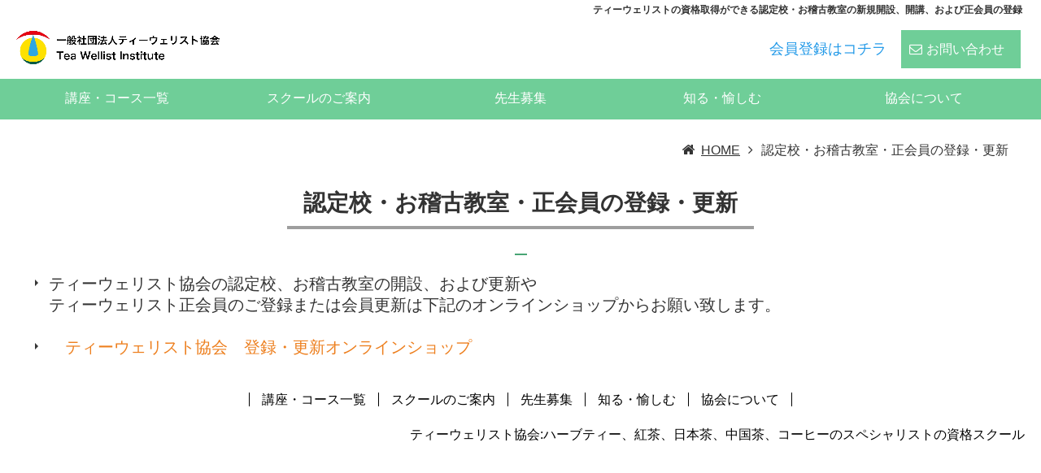

--- FILE ---
content_type: text/html; charset=UTF-8
request_url: https://teawellist.com/touroku/
body_size: 4019
content:
<!DOCTYPE html><html
lang="ja"><head><meta
http-equiv="content-type" content="text/html; charset=UTF-8"><meta
charset="UTF-8"><title>認定校・お稽古教室の新規開設、および正会員の新規登録、変更</title><base
id="base_url" href="https://teawellist.com" /><meta
name="description" content="ティーウェリストの資格取得ができる認定校・お稽古教室の新規開設、開講、および正会員の登録"><meta
name="keywords" content="ハーブティー、紅茶、中国茶、日本茶、コーヒーのスペシャリスト「ティーウェリスト」、紅茶スクール、ハーブティースクール"><meta
name="viewport" content="width=1340" /><meta
property="og:title" content="認定校・お稽古教室の新規開設、および正会員の新規登録、変更" /><meta
property="og:type" content="article" /><meta
property="og:url" content="https://teawellist.com/touroku/" /><meta
property="og:image" content="" /><meta
property="og:site_name" content="ティーウェリスト協会:ハーブティー、紅茶、日本茶、中国茶、コーヒーのスペシャリストの資格スクール" /><meta
property="og:description" content="ティーウェリストの資格取得ができる認定校・お稽古教室の新規開設、開講、および正会員の登録" /><link
rel="canonical" href="https://teawellist.com/touroku/" /><link
rel="alternate" type="application/rss+xml" title="ティーウェリスト協会:ハーブティー、紅茶、日本茶、中国茶、コーヒーのスペシャリストの資格スクール &raquo; フィード" href="https://teawellist.com/feed/" /><link
href='https://fonts.googleapis.com/css?family=Roboto:100,300,400,700' rel='stylesheet' type='text/css'><link
rel='stylesheet' id='colorbox-theme1-css'  href='https://teawellist.com/wp-content/plugins/jquery-colorbox/themes/theme1/colorbox.css' type='text/css' media='screen' /><link
rel='stylesheet' id='awesomefont-css'  href='https://teawellist.com/wp-content/plugins/funmaker-admin-tools/css/font-awesome.min.css' type='text/css' media='all' /><link
rel='stylesheet' id='salon-css'  href='https://teawellist.com/wp-content/themes/responsive/css/theme/salon.css?t=1683867458' type='text/css' media='all' /><link
rel='stylesheet' id='color-css'  href='https://teawellist.com/wp-content/themes/visualeditor/css/color.css?t=1764987100' type='text/css' media='all' /><link
rel='stylesheet' id='jquery-ui-css'  href='https://teawellist.com/wp-content/themes/responsive/css/jquery-ui.min.css' type='text/css' media='all' /><link
rel='stylesheet' id='scrollbar-css'  href='https://teawellist.com/wp-content/themes/responsive/css/jquery.mCustomScrollbar.min.css' type='text/css' media='all' /><link
rel='stylesheet' id='slider-css'  href='https://teawellist.com/wp-content/themes/visualeditor/css/nivoslider/nivo-slider.css' type='text/css' media='all' /><link
rel='stylesheet' id='slick-css'  href='https://teawellist.com/wp-content/themes/visualeditor/css/slick/slick.css' type='text/css' media='all' /><link
rel='stylesheet' id='slick-theme-css'  href='https://teawellist.com/wp-content/themes/visualeditor/css/slick/slick-theme.css' type='text/css' media='all' /> <script type='text/javascript' src='https://teawellist.com/wp-includes/js/jquery/jquery.js'></script> <script type='text/javascript' src='https://teawellist.com/wp-includes/js/jquery/jquery-migrate.js'></script> <script type='text/javascript'>var jQueryColorboxSettingsArray={"jQueryColorboxVersion":"4.6.2","colorboxInline":"false","colorboxIframe":"false","colorboxGroupId":"","colorboxTitle":"","colorboxWidth":"false","colorboxHeight":"false","colorboxMaxWidth":"false","colorboxMaxHeight":"false","colorboxSlideshow":"false","colorboxSlideshowAuto":"false","colorboxScalePhotos":"false","colorboxPreloading":"false","colorboxOverlayClose":"true","colorboxLoop":"true","colorboxEscKey":"true","colorboxArrowKey":"true","colorboxScrolling":"true","colorboxOpacity":"0.85","colorboxTransition":"elastic","colorboxSpeed":"350","colorboxSlideshowSpeed":"2500","colorboxClose":"close","colorboxNext":"next","colorboxPrevious":"previous","colorboxSlideshowStart":"start slideshow","colorboxSlideshowStop":"stop slideshow","colorboxCurrent":"{current} of {total} images","colorboxXhrError":"This content failed to load.","colorboxImgError":"This image failed to load.","colorboxImageMaxWidth":"90%","colorboxImageMaxHeight":"90%","colorboxImageHeight":"false","colorboxImageWidth":"false","colorboxLinkHeight":"false","colorboxLinkWidth":"false","colorboxInitialHeight":"100","colorboxInitialWidth":"300","autoColorboxJavaScript":"","autoHideFlash":"","autoColorbox":"","autoColorboxGalleries":"true","addZoomOverlay":"","useGoogleJQuery":"","colorboxAddClassToLinks":""};</script> <script type='text/javascript' src='https://teawellist.com/wp-content/plugins/jquery-colorbox/js/jquery.colorbox-min.js'></script> <script type='text/javascript' src='https://teawellist.com/wp-content/plugins/jquery-colorbox/js/jquery-colorbox-wrapper-min.js'></script> <script type='text/javascript'>var wpp_params={"sampling_active":"","sampling_rate":"100","ajax_url":"https:\/\/teawellist.com\/wp-admin\/admin-ajax.php","action":"update_views_ajax","ID":"547","token":"370eb8f2ed"};</script> <script type='text/javascript' src='https://teawellist.com/wp-content/plugins/wordpress-popular-posts/public/js/wpp.js'></script> <script type='text/javascript' src='https://teawellist.com/wp-content/themes/responsive/js/jquery-ui.min.js'></script> <script type='text/javascript' src='https://teawellist.com/wp-content/themes/responsive/js/modernizr-custom.js'></script> <script type='text/javascript' src='https://ajaxzip3.github.io/ajaxzip3.js'></script> <script type='text/javascript' src='https://teawellist.com/wp-content/themes/responsive/js/jquery.mCustomScrollbar.concat.min.js'></script> <script type='text/javascript' src='https://teawellist.com/wp-content/themes/responsive/js/application.js'></script> <script type='text/javascript' src='https://teawellist.com/wp-content/themes/visualeditor/js/jquery.nivo.slider.pack.js'></script> <script type='text/javascript' src='https://teawellist.com/wp-content/themes/visualeditor/js/slick.js'></script> <script type='text/javascript' src='https://teawellist.com/wp-content/themes/visualeditor/js/slick-theme.js'></script> <script type='text/javascript' src='https://teawellist.com/wp-content/themes/visualeditor/js/application.js'></script> <link
rel='stylesheet' id='desltop-css' href='https://teawellist.com/wp-content/uploads/user-code/desktop.css?t=1754273757' type='text/css' media='all' /><link
rel='https://api.w.org/' href='https://teawellist.com/wp-json/' /><link
rel='shortlink' href='https://teawellist.com/?p=547' /><link
rel="alternate" type="application/json+oembed" href="https://teawellist.com/wp-json/oembed/1.0/embed?url=https%3A%2F%2Fteawellist.com%2Ftouroku%2F" /><link
rel="alternate" type="text/xml+oembed" href="https://teawellist.com/wp-json/oembed/1.0/embed?url=https%3A%2F%2Fteawellist.com%2Ftouroku%2F&#038;format=xml" /> <script>var fun_ajax_url='https://teawellist.com/wp-admin/admin-ajax.php';</script> <!--[if lt IE 9]> <script src="https://teawellist.com/wp-content/themes/responsive/js/ie/IE9.js" ></script> <script src="https://teawellist.com/wp-content/themes/responsive/js/ie/html5.js"></script> <script src="https://teawellist.com/wp-content/themes/responsive/js/ie/respond.js" ></script> <script src="https://teawellist.com/wp-content/themes/responsive/js/ie/css3-mediaqueries.js"></script> <![endif]--> <script>(function(i,s,o,g,r,a,m){i['GoogleAnalyticsObject']=r;i[r]=i[r]||function(){(i[r].q=i[r].q||[]).push(arguments)},i[r].l=1*new Date();a=s.createElement(o),m=s.getElementsByTagName(o)[0];a.async=1;a.src=g;m.parentNode.insertBefore(a,m)})(window,document,'script','//www.google-analytics.com/analytics.js','ga');ga('create','UA-143401114-1','auto');ga('send','pageview');</script> <script async src="https://www.googletagmanager.com/gtag/js?id=G-EFD2JYZ63B"></script> <script>window.dataLayer=window.dataLayer||[];function gtag(){dataLayer.push(arguments);}
gtag('js',new Date());gtag('config','G-EFD2JYZ63B');</script> </head><body
class="body-page body-page-id-547 body-page-template-default body- body-touroku">
<header
class="header header-normal "><div
class="catchcopy"><h1 class="content">ティーウェリストの資格取得ができる認定校・お稽古教室の新規開設、開講、および正会員の登録</h1></div><div
class="content is-header"><div
class="header-logo">        <a
class="logo-link" href="https://teawellist.com/" title="ティーウェリスト協会:ハーブティー、紅茶、日本茶、中国茶、コーヒーのスペシャリストの資格スクール">
<img
class="logo" src="https://teawellist.com/wp-content/uploads/2023/10/logo3.png" alt="ティーウェリスト協会:ハーブティー、紅茶、日本茶、中国茶、コーヒーのスペシャリストの資格スクールの画像" />
</a></div><div
class="header-content"><div
class="header-content-row"><p
class="page-summary"></p><div
class="header-contact-text"><p><a
class="header-association-button" href="https://www.nagomi-natulure.com/product/6490">会員登録はコチラ</a>　<a
class="header-contact-button" href="https://teawellist.com/form/">お問い合わせ</a></p></div></div></div><div
id="header-smp-menu-link" class="header-smp-menu-link"><i
class="fa fa-list-ul"></i></div></div><div
id="header-smp-menu-wrapper"><div
id="header-smp-menu" class="header-smp-menu"></div></div><nav
id="global-nav" class="global-nav colored sub-panel"><div
class="content"><ul
class='header-menu  span-5'><li
class='menu-item menu-item-page menu-item-page-2482'><a
href='https://teawellist.com/course-sum/' data-slugname='COURSE SUM' title='ハーブティー、紅茶、緑茶、中国茶、コーヒーの資格「ティーウェリスト」のコース・講座一覧'>講座・コース一覧</a></li><li
class='menu-item menu-item-page menu-item-page-2522'><a
href='https://teawellist.com/school/' data-slugname='SCHOOL' title='ティーウェリスト協会　全国の認定校・お稽古教室のご案内'>スクールのご案内</a></li><li
class='menu-item menu-item-page menu-item-page-2520'><a
href='https://teawellist.com/partners/' data-slugname='PARTNERS' title='ハーブティーやお茶、コーヒーの資格、ティーウェリストの資格取得方法'>先生募集</a></li><li
class='menu-item menu-item-category menu-item-category-16'><a
href='https://teawellist.com/herbtea-eiyo-kounou-kouka/' data-slugname='HERBTEA EIYO KOUNOU KOUKA' title='ハーブティー、紅茶、緑茶、中国茶、コーヒーの栄養成分、効能、効果'>知る・愉しむ</a></li><li
class='menu-item menu-item-page menu-item-page-2478'><a
href='https://teawellist.com/about/' data-slugname='ABOUT' title='ティーウェリスト養成講座はハーブティー，紅茶，中国茶，緑茶，コーヒーを学べる唯一の資格です。'>協会について</a></li></ul></div>
</nav><nav
id="global-nav-sub" class="global-nav-sub panel-hover"><div
class="content"></div></nav>
</header><div
id="wrapper">
<nav><div
class="content is-breadcrumb"><ol
class="breadcrumb" itemscope itemtype="https://schema.org/BreadcrumbList"><li
itemprop="itemListElement" itemscope itemtype="https://schema.org/ListItem"><a
itemprop="item" href="https://teawellist.com/" title="ティーウェリスト協会:ハーブティー、紅茶、日本茶、中国茶、コーヒーのスペシャリストの資格スクール"><span
itemprop="name">HOME</a><meta
itemprop="position" content="1" /></li><li>認定校・お稽古教室・正会員の登録・更新</li></ol></div></nav><div
class="container"><div
class="content is-main"><p
class='page-title hl-inblock-ul'>認定校・お稽古教室・正会員の登録・更新</p></div></div><div
id='container-1' class='container' ><div
class='content is-main ' ><div
class='content-body'><h2 class='headline-h2 hl-inblock-ul ' ></h2><ul><li><span
style="font-size: 20px;">ティーウェリスト協会の認定校、お稽古教室の開設、および更新や</span><br
/>
<span
style="font-size: 20px;"> ティーウェリスト正会員のご登録または会員更新は下記のオンラインショップからお願い致します。</span></li></ul><ul><li><span
style="font-size: 20px;">　<a
href="https://www.nagomi-natulure.com/product-list/177" target="_blank">ティーウェリスト協会　登録・更新オンラインショップ</a></span></li></ul></div></div></div></div>
<footer
id="footer"><div
class="footer footer-links"><div
class="content is-footer"><div
class="rows"><div
class="column column-1"><div
class="column-inner"><div
class="footer-menu-wrapper"><ul
class='menu footer-menu span-5'><li
class='menu-item menu-item-page menu-item-page-2482'><a
href='https://teawellist.com/course-sum/' data-slugname='COURSE SUM' title='ハーブティー、紅茶、緑茶、中国茶、コーヒーの資格「ティーウェリスト」のコース・講座一覧'>講座・コース一覧</a></li><li
class='menu-item menu-item-page menu-item-page-2522'><a
href='https://teawellist.com/school/' data-slugname='SCHOOL' title='ティーウェリスト協会　全国の認定校・お稽古教室のご案内'>スクールのご案内</a></li><li
class='menu-item menu-item-page menu-item-page-2520'><a
href='https://teawellist.com/partners/' data-slugname='PARTNERS' title='ハーブティーやお茶、コーヒーの資格、ティーウェリストの資格取得方法'>先生募集</a></li><li
class='menu-item menu-item-category menu-item-category-16'><a
href='https://teawellist.com/herbtea-eiyo-kounou-kouka/' data-slugname='HERBTEA EIYO KOUNOU KOUKA' title='ハーブティー、紅茶、緑茶、中国茶、コーヒーの栄養成分、効能、効果'>知る・愉しむ</a></li><li
class='menu-item menu-item-page menu-item-page-2478'><a
href='https://teawellist.com/about/' data-slugname='ABOUT' title='ティーウェリスト養成講座はハーブティー，紅茶，中国茶，緑茶，コーヒーを学べる唯一の資格です。'>協会について</a></li></ul></div></div></div></div></div></div><div
class="line"><div
class="content is-line"><p
class="footer-link"><a
href="https://teawellist.com" title="ティーウェリスト協会:ハーブティー、紅茶、日本茶、中国茶、コーヒーのスペシャリストの資格スクール">ティーウェリスト協会:ハーブティー、紅茶、日本茶、中国茶、コーヒーのスペシャリストの資格スクール</a></p></div></div> <script type='text/javascript' src='https://teawellist.com/wp-content/plugins/contact-form-7/includes/js/jquery.form.min.js'></script> <script type='text/javascript'>var _wpcf7={"loaderUrl":"https:\/\/teawellist.com\/wp-content\/plugins\/contact-form-7\/images\/ajax-loader.gif","recaptcha":{"messages":{"empty":"\u3042\u306a\u305f\u304c\u30ed\u30dc\u30c3\u30c8\u3067\u306f\u306a\u3044\u3053\u3068\u3092\u8a3c\u660e\u3057\u3066\u304f\u3060\u3055\u3044\u3002"}},"sending":"\u9001\u4fe1\u4e2d ..."};</script> <script type='text/javascript' src='https://teawellist.com/wp-content/plugins/contact-form-7/includes/js/scripts.js'></script> <script type='text/javascript' src='https://teawellist.com/wp-content/plugins/contact-form-7-add-confirm/includes/js/scripts.js'></script> <script type='text/javascript' src='https://teawellist.com/wp-includes/js/wp-embed.js'></script> </footer></body></html>

--- FILE ---
content_type: text/html; charset=UTF-8
request_url: https://teawellist.com/wp-admin/admin-ajax.php
body_size: -104
content:
WPP: OK. Execution time: 0.006206 seconds

--- FILE ---
content_type: text/css
request_url: https://teawellist.com/wp-content/themes/visualeditor/css/color.css?t=1764987100
body_size: 2424
content:
@charset "UTF-8";body{font-family: "ヒラギノ角ゴ Pro W3", "Hiragino Kaku Gothic Pro", "Hiragino Kaku Gothic ProN", "メイリオ", Meiryo, "ＭＳ Ｐゴシック", Helvetica, Arial, sans-serif;}.content{ max-width: 1240px; }@charset "UTF-8";body{background-color: #ffffff;}.header{background: #ffffff;}.header dd,.header div,.header dt,.header li,.header p,.header td,.header th{color: #000000;}.global-nav .menu-item a{color: #ffffff;}.global-nav .sub-menu{background: #6fce98;}@media (max-width:689px){.global-nav{border-top:1px solid  #ffffff;border-bottom:1px solid  #ffffff;}.global-nav .header-menu{background: #6fce98;}.global-nav .header-menu li{border-right:1px solid  #ffffff;border-bottom:1px solid  #ffffff;}.global-nav .header-menu li:nth-last-child(-n+2){border-bottom:none}.global-nav .header-menu li:nth-child(2n){border-right:none;border-bottom:1px solid  #ffffff;}.global-nav .header-menu li:last-child{border-bottom:none}}.header .header-contact-button,.header .header-contact-button:hover{background: #6fce98;color: #ffffff;}.header-smp-menu{background:rgba(0,0,0,.7)}.header-smp-menu .header-menu,.header-smp-menu .sub-menu{background: #6fce98;}.header-smp-menu .menu-item a{color: #ffffff;}.catchcopy{background: transparent;}.catchcopy h1{color: #333333;}footer .footer{background-color: #ffffff;color: #000000;}footer .footer td,footer .footer th{color: #000000;}footer .footer a{color: #000000;}footer .footer-title{color: #333333;background-color: transprarent;}footer .footer-link a{color: #000000;}footer .line{background: transparent;}footer .line .copyright{color: #333333;}.side.widget_search{background:0 0}.search-text{border-color: #cccccc;}.search::after{color: #cccccc;}#pagetop{background: #ffffff;border:3px solid #fff;color: #898989;transition:all .25s ease-in-out}#pagetop:hover{background-color: #0071bc;border-color: #0071bc;color: #ffffff;}.content.is-breadcrumb{color: #333333;}.content.is-breadcrumb a{color: #333333;}.gallery .gallery-image{border-color: transparent;}.list-item .full-title{color: #cccccc;}.list-item.no-image .title{border-bottom:1px solid grey}.news-list .title .link-to-post{color: #333333;}.news-list .title .link-to-post:hover{text-decoration:underline}.news-list .tagname{background: #ed7f1e;color:#fff}.news-list .tagname:hover{text-decoration:none}.news-list .tagname-text{color:#fff}.timeline{border-top:1px solid #d2d3d2}.timeline::after{border-bottom:1px solid #aaa}.timeline .list-item{border-left:3px solid #d2d3d2}.timeline .column{border-bottom:1px solid #d2d3d2}.timeline .back-arrow{color:#3e433e;background:#e8e8e8}.timeline .back-arrow::after{border-top:14px solid transparent;border-bottom:14px solid transparent}.timeline .tagname.back-arrow{background:#ccc;color:#fff}@media (min-width:689px){.timeline .title::before{background:#f9f9f9;border:3px solid #d2d3d2}.timeline .back-arrow::after{border-left:11px solid #e8e8e8}.timeline .tagname.back-arrow::after{border-left:11px solid #ccc}}@media (max-width:689px){.timeline .date-and-tag::before{background:#f9f9f9;border:3px solid #d2d3d2}.timeline .back-arrow::after{border-right:11px solid #e8e8e8}.timeline .tagname.back-arrow::after{border-right:11px solid #ccc}}.tile .column-inner{border:1px solid  transparent;}.post-content .title a{color: #333333;}@media (max-width:689px){.hover .title,.hover .title a{color:#fff;background:rgba(0,0,0,.25)}}.pagination a{color:#00a0e8;background:#fff}.pagination a:hover{color:#fff;background:#00a0e8}.pagination .current{color:#fff;background:#00a0e8}.pagination .current,.pagination a{border:2px solid #ccc}.sitemap-inline{border-bottom:1px dashed  transparent;}.sitemap-inline .first-layer{border-top:1px dashed  transparent;}.sitemap-table{border-top:1px solid  #cccccc;}.sitemap-table .column{border-bottom:1px solid  #cccccc;}.sitemap-table .second-layer{border-left:1px dashed  #cccccc;}.contact-form-table .field-group{border-bottom:1px solid  #cccccc;}.contact-form-table .field-group:first-child{border-top:1px solid  #cccccc;}.contact-form-table .field-name{background-color: #f2efe6;color: #000000;}@media (max-width:689px){.contact-form-table .field-group{border:1px solid  #cccccc;}}.content-body,.page-title{color: #333333;}.content-body a,.page-title a{color: #ed7f1e;}.side dd,.side div,.side dt,.side li,.side p{color: #333333;}.side a{color: #1195c1;}.side .cat-name a,.side li a{border-bottom:1px solid  #cccccc;}.side .side-title{background-color: transparent;color: #333333;}.header{background: #ffffff;}.side .cat-name a,.side li a{border:4px solid  #cccccc;background-color: transparent;}.side .cat-name a:hover,.side li a:hover{color: transparent;background-color: #cccccc;}@media (min-width:689px){.global-nav .menu-item:hover a,.global-nav .menu-item:hover::after{color: #ffffff;}.global-nav .sub-menu{background-color: #ffffff;}.colored .header-menu>.menu-item a,.none .header-menu>.menu-item a{border-bottom:2px solid transparent}.colored .header-menu>.menu-item a:hover,.none .header-menu>.menu-item a:hover{border-bottom-color: #ffffff;}.colored,.texture{background-color: #6fce98;}.header-compact .bordered,.header-normal .bordered{background-color: #6fce98;}.header-compact .bordered,.header-compact .texture,.header-normal .bordered,.header-normal .texture{border-top:2px solid  #ffffff;border-bottom:2px solid  #ffffff;}.bordered .header-menu>.menu-item,.texture .header-menu>.menu-item{border-right:2px solid  #ffffff;}.bordered .header-menu.span-10>.menu-item:nth-child(6),.bordered .header-menu.span-11>.menu-item:nth-child(7),.bordered .header-menu.span-12>.menu-item:nth-child(7),.bordered .header-menu.span-7>.menu-item:nth-child(5),.bordered .header-menu.span-8>.menu-item:nth-child(5),.bordered .header-menu.span-9>.menu-item:nth-child(6),.bordered .header-menu>.menu-item:first-child,.texture .header-menu.span-10>.menu-item:nth-child(6),.texture .header-menu.span-11>.menu-item:nth-child(7),.texture .header-menu.span-12>.menu-item:nth-child(7),.texture .header-menu.span-7>.menu-item:nth-child(5),.texture .header-menu.span-8>.menu-item:nth-child(5),.texture .header-menu.span-9>.menu-item:nth-child(6),.texture .header-menu>.menu-item:first-child{border-left:2px solid  #ffffff;}.plus-slug .header-menu>.menu-item a{border-right:2px solid  #ffffff;}.plus-slug .header-menu>.menu-item a:hover{color: #6fce98;background-color: #ffffff;}.plus-slug .header-menu.span-10>.menu-item:nth-child(6) a,.plus-slug .header-menu.span-11>.menu-item:nth-child(7) a,.plus-slug .header-menu.span-12>.menu-item:nth-child(7) a,.plus-slug .header-menu.span-7>.menu-item:nth-child(5) a,.plus-slug .header-menu.span-8>.menu-item:nth-child(5) a,.plus-slug .header-menu.span-9>.menu-item:nth-child(6) a,.plus-slug .header-menu>.menu-item:first-child>a{border-left:2px solid  #ffffff;}}.body-archive .is-main .content-body,.body-error404 .is-main .content-body,.body-page .is-main .content-body,.body-single .is-main .content-body{background-color: transparent;}.gallery .column{border-left:15px solid transparent;border-right:15px solid transparent}.gallery .column:hover{opacity:.8}.gallery .gallery-title{color:#fff;background: transparent;}.gallery-right-content .gallery-title{color: #333333;background:0 0}.news-wrapper{background-color: transparent;}.list-title .list-title-link,.to-detail a{color:#fff;background-color: #333333;}.news-list-wrapper{background-color: transparent;}.list-title{color: #333333;}.plain-wrapper .column-inner{ transparent;background:#fff}.plain-wrapper .column-inner:hover{opacity:.8}.plain-wrapper .full-title{color: #000000;background: #ffffff;}.left-image .thumb img,.right-image .thumb img,.striped .thumb img{border:1px solid  transparent;}.list-item.no-image .title{border-bottom-width:0}@media (min-width:689px){.timeline .full-title::before{background:#f9f9f9;border:3px solid #d2d3d2}}.content-body dl{border-top:1px solid  transparent;}.content-body dd{border-bottom:1px solid  transparent;}.mapp-layout{border:solid 1px  transparent;}.footer .footer-title{background-color:transparent;border-bottom:1px solid  #000000;}.footer .line{color: #000000;background: #ffffff;}.footer-shopmenu .menu-item a{color: #ffffff;border-right:2px solid  #ffffff;}.footer-shopmenu .menu-item:hover a{color: #ffffff;}.footer-shopmenu .menu-item:last-child>a{border-right-width:0}.table-content{border:1px solid  #cccccc;}.table-content td,.table-content th{border-bottom:1px solid  #cccccc;}.table-content th{color: #000000;background:0  #f2efe6;}.table-content td{color: #333333;background:0  transparent;}.table-horizontal td,.table-horizontal th{border-bottom:1px solid  #cccccc;}.hl-stripe { background-image: url(https://teawellist.com/wp-content/themes/responsive/css/images/back/page-title.png)}.page-title {text-align: center;border-color: #9e9e9e}.page-title.hl-left-line{ background-color:  }.page-title.hl-stripe, .page-title.hl-backclr { background-color: #9e9e9e }.page-title.hl-ul-double::after { border-top-color: #9e9e9e; border-bottom-color: }.page-title.hl-inblock-ul, .page-title.hl-inblock-ul2clr {margin-left: auto; margin-right: auto;}.page-title.hl-ul2clr::after { background: linear-gradient(90deg, #9e9e9e 0%,#9e9e9e 30%, #333333 30%, #333333 100%); }.page-title.hl-inblock-ul2clr{text-align: center; }.page-title.hl-inblock-ul2clr::after { background: linear-gradient(90deg, #9e9e9e 0%,#9e9e9e 50%, #333333 50%, #333333 100%); }.headline-h2 {text-align: center;color: #48a574;}.headline-h2.hl-left-line{ background-color:  }.headline-h2.hl-stripe, .headline-h2.hl-backclr { background-color:  }.headline-h2.hl-ul-double::after { border-top-color: ; border-bottom-color: }.headline-h2.hl-inblock-ul, .headline-h2.hl-inblock-ul2clr {margin-left: auto; margin-right: auto;}.headline-h2.hl-ul2clr::after { background: linear-gradient(90deg, transparent 0%,transparent 30%, #333333 30%, #333333 100%); }.headline-h2.hl-inblock-ul2clr{text-align: center; }.headline-h2.hl-inblock-ul2clr::after { background: linear-gradient(90deg, transparent 0%,transparent 50%, #333333 50%, #333333 100%); }.headline-h3 {text-align: left;border-color: #f1f1f1}.headline-h3.hl-left-line{ background-color:  }.headline-h3.hl-stripe, .headline-h3.hl-backclr { background-color: #f1f1f1 }.headline-h3.hl-ul-double::after { border-top-color: #f1f1f1; border-bottom-color: }.headline-h3.hl-inblock-ul, .headline-h3.hl-inblock-ul2clr {margin-left: auto; margin-right: auto;}.headline-h3.hl-ul2clr::after { background: linear-gradient(90deg, #f1f1f1 0%,#f1f1f1 30%, #333333 30%, #333333 100%); }.headline-h3.hl-inblock-ul2clr{text-align: center; }.headline-h3.hl-inblock-ul2clr::after { background: linear-gradient(90deg, #f1f1f1 0%,#f1f1f1 50%, #333333 50%, #333333 100%); }.headline-h4 {text-align: left;color: #248c77;border-color: #ffffff}.headline-h4.hl-left-line{ background-color:  }.headline-h4.hl-stripe, .headline-h4.hl-backclr { background-color: #ffffff }.headline-h4.hl-ul-double::after { border-top-color: #ffffff; border-bottom-color: }.headline-h4.hl-inblock-ul, .headline-h4.hl-inblock-ul2clr {margin-left: auto; margin-right: auto;}.headline-h4.hl-ul2clr::after { background: linear-gradient(90deg, #ffffff 0%,#ffffff 30%, #333333 30%, #333333 100%); }.headline-h4.hl-inblock-ul2clr{text-align: center; }.headline-h4.hl-inblock-ul2clr::after { background: linear-gradient(90deg, #ffffff 0%,#ffffff 50%, #333333 50%, #333333 100%); }.eyecatch,.top-news-wrapper {height: 228.114px;}.top-news {height: 168.114px;}@media (min-width: 1240px) {.eyecatch,.top-news-wrapper {height: 314.07px;}.top-news {height: 254.07px;}}@media (max-width: 689px) {.eyecatch {height: initial;}}

--- FILE ---
content_type: text/plain
request_url: https://www.google-analytics.com/j/collect?v=1&_v=j102&a=244869702&t=pageview&_s=1&dl=https%3A%2F%2Fteawellist.com%2Ftouroku%2F&ul=en-us%40posix&dt=%E8%AA%8D%E5%AE%9A%E6%A0%A1%E3%83%BB%E3%81%8A%E7%A8%BD%E5%8F%A4%E6%95%99%E5%AE%A4%E3%81%AE%E6%96%B0%E8%A6%8F%E9%96%8B%E8%A8%AD%E3%80%81%E3%81%8A%E3%82%88%E3%81%B3%E6%AD%A3%E4%BC%9A%E5%93%A1%E3%81%AE%E6%96%B0%E8%A6%8F%E7%99%BB%E9%8C%B2%E3%80%81%E5%A4%89%E6%9B%B4&sr=1280x720&vp=1280x720&_u=IEBAAEABAAAAACAAI~&jid=1990406928&gjid=1786566692&cid=1440302793.1768958821&tid=UA-143401114-1&_gid=2020227168.1768958821&_r=1&_slc=1&z=2092349416
body_size: -450
content:
2,cG-EFD2JYZ63B